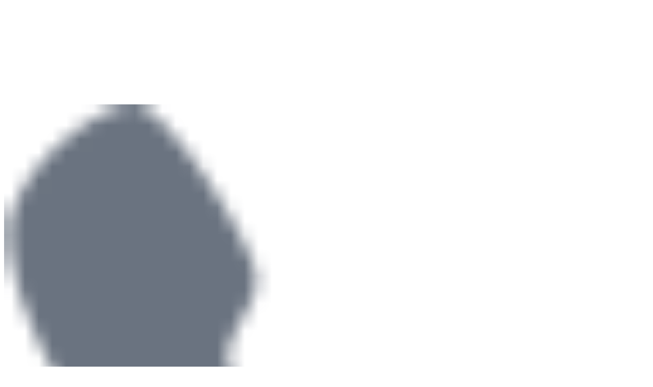

--- FILE ---
content_type: text/html
request_url: http://m.ycamlyy.com/jtfx/3560.html
body_size: 3932
content:
<!doctype html>
<html>
<head>
	<meta charset="utf8">
	<meta http-equiv="Cache-Control" content="no-transform" />
	<meta http-equiv="Cache-Control" content="no-siteapp" />
	<meta name="applicable-device" content="pc,mobile">
	<meta name="MobileOptimized" content="width" />
	<meta name="HandheldFriendly" content="true" />
	<meta name="viewport" content="width=device-width, minimum-scale=1, maximum-scale=1,user-scalable=no">
	<meta name="format-detection" content="telephone=no">
	<meta name="apple-mobile-web-app-capable" content="yes">
	<meta name="baidu-site-verification" content="wyyNoa8aCS" />
	<title>盐城做假体隆胸需要多少钱_盐城艾美莉整形医院</title>
	<meta name="keywords" content="假体隆胸,盐城假体隆胸多少钱" />
	<meta name="description" content="目前假体隆胸手术是现在所有隆胸手术方法中比较受欢迎，普及面较广的。由于假体隆胸是一种美容的新技术" />
	<link href="/templets/default/css/style.css" type="text/css" rel="stylesheet" />
<link rel="stylesheet" media="screen and (min-width:320px) and (max-width: 900px) " href="/templets/default/css/media640.css" />
<link href="/templets/default/css/headerFooter.css" type="text/css" rel="stylesheet"/>
<link href="/templets/default/css/style2.css" type="text/css" rel="stylesheet"/>
<link href="/templets/default/css/style3.css" type="text/css" rel="stylesheet"/>
</head>
<body>
	<div id="header" class="header relative">
	<div class="showMenu showMenuBtn absolute translateY">
		<a href="javascript:void(0)"><em></em></a>
	</div>
	<h1 class="logo absolute translateXY"><img src="/images/logo.png" width="100%"/></h1>
	<a href="tel:051589889959" target="_blank" class="topTell absolute translateY"><img src="/images/top_tell.png" width="100%" /></a>
</div>
<!--下拉菜单-->
<div class="popMenus">
	<div class="pop_title clearfix relative"><span>项目大全</span>
		<a href="javascript:void(0)" class="closePopMenu translateY absolute  float_right"><img src="/commonJs/images/closePopMenu.png" width="100%" /></a>
	</div>
	<div class="menuContainer" id="menuContainer">
		<div class="menuNavs">
			<ul>
				<li>
					<a href="javascript:void(0)">眼部整形</a>
				</li><li>
					<a href="javascript:void(0)">鼻部整形</a>
				</li><li>
					<a href="javascript:void(0)">胸部整形</a>
				</li><li>
					<a href="javascript:void(0)">吸脂塑形</a>
				</li><li>
					<a href="javascript:void(0)">脂肪移植</a>
				</li><li>
					<a href="javascript:void(0)">私密整形</a>
				</li><li>
					<a href="javascript:void(0)">口腔美容</a>
				</li><li>
					<a href="javascript:void(0)">纹绣</a>
				</li><li>
					<a href="javascript:void(0)">激光脱毛</a>
				</li><li>
					<a href="javascript:void(0)">注射除皱</a>
				</li><li>
					<a href="javascript:void(0)">祛痘祛印</a>
				</li><li>
					<a href="javascript:void(0)">祛斑祛痣</a>
				</li><li>
					<a href="javascript:void(0)">抗衰老化</a>
				</li>
			</ul>
		</div>
		<div class="menuContents relative">
			<div class="menuContentBox ">
				<div class="menuContent ">
					<div class="menuLists">
						<div class="menuList">
							<h4>眼部整形</h4>
							<div class="links clearfix">
								
								<a href="/syp/">双眼皮 </a>
								
								<a href="/qyd/">祛眼袋 </a>
								
								<a href="/sypxf/">双眼皮修复 </a>
								
								<a href="/sjxc/">上睑下垂 </a>
								
								<a href="/kyj/">开眼角 </a>
								
							</div>
						</div>
					</div>
				</div><div class="menuContent ">
					<div class="menuLists">
						<div class="menuList">
							<h4>鼻部整形</h4>
							<div class="links clearfix">
								
								<a href="/wbjz/">歪鼻矫正 </a>
								
								<a href="/bjzx/">鼻尖整形 </a>
								
								<a href="/ztrglb/">自体软骨隆 </a>
								
								<a href="/jtlb/">假体隆鼻 </a>
								
								<a href="/bysx/">鼻翼缩小 </a>
								
								<a href="/tfbjz/">驼峰鼻矫正 </a>
								
								<a href="/bxzyc/">鼻小柱延长 </a>
								
							</div>
						</div>
					</div>
				</div><div class="menuContent ">
					<div class="menuLists">
						<div class="menuList">
							<h4>胸部整形</h4>
							<div class="links clearfix">
								
								<a href="/frqc/">副乳切除 </a>
								
								<a href="/ryzx/">乳晕整形 </a>
								
								<a href="/rfzz/">乳房再造 </a>
								
								<a href="/ztzffx/">自体脂肪丰 </a>
								
								<a href="/jtfx/">假体丰胸 </a>
								
								<a href="/rtnx/">乳头内陷 </a>
								
								<a href="/rfxc/">乳房下垂 </a>
								
								<a href="/xbzxxf/">胸部整形修 </a>
								
								<a href="/jrsx/">巨乳缩小 </a>
								
							</div>
						</div>
					</div>
				</div><div class="menuContent ">
					<div class="menuLists">
						<div class="menuList">
							<h4>吸脂塑形</h4>
							<div class="links clearfix">
								
								<a href="/mbxz/">面部吸脂 </a>
								
								<a href="/fbxz/">腹部吸脂 </a>
								
								<a href="/dtxz/">腿部吸脂 </a>
								
								<a href="/ybxz/">腰部吸脂 </a>
								
								<a href="/tbxz/">臀部吸脂 </a>
								
								<a href="/sbxz/">手臂吸脂 </a>
								
								<a href="/jbxz/">肩部吸脂 </a>
								
								<a href="/bbxz/">背部吸脂 </a>
								
								<a href="/ybxz/">眼部吸脂 </a>
								
							</div>
						</div>
					</div>
				</div><div class="menuContent ">
					<div class="menuLists">
						<div class="menuList">
							<h4>脂肪移植</h4>
							<div class="links clearfix">
								
								<a href="/ztzfftyx/">自体脂肪丰 </a>
								
								<a href="/ztzffmj/">自体脂肪丰 </a>
								
								<a href="/ztzffet/">自体脂肪丰 </a>
								
								<a href="/ztzftlg/">自体脂肪填 </a>
								
								<a href="/ztzflb/">自体脂肪隆 </a>
								
								<a href="/ztzfft/">自体脂肪丰 </a>
								
							</div>
						</div>
					</div>
				</div><div class="menuContent ">
					<div class="menuLists">
						<div class="menuList">
							<h4>私密整形</h4>
							<div class="links clearfix">
								
								<a href="/ydfd/">阴蒂肥大 </a>
								
								<a href="/cnmxf/">处女膜修复 </a>
								
								<a href="/ydjs/">阴道紧缩 </a>
								
								<a href="/yczx/">阴唇整形 </a>
								
							</div>
						</div>
					</div>
				</div><div class="menuContent ">
					<div class="menuLists">
						<div class="menuList">
							<h4>口腔美容</h4>
							<div class="links clearfix">
								
							</div>
						</div>
					</div>
				</div><div class="menuContent ">
					<div class="menuLists">
						<div class="menuList">
							<h4>纹绣</h4>
							<div class="links clearfix">
								
								<a href="/wenmei/">纹眉 </a>
								
								<a href="/piaochun/">漂唇 </a>
								
								<a href="/wenyx/">纹眼线 </a>
								
								<a href="/xwensheng/">洗纹身 </a>
								
							</div>
						</div>
					</div>
				</div><div class="menuContent ">
					<div class="menuLists">
						<div class="menuList">
							<h4>激光脱毛</h4>
							<div class="links clearfix">
								
								<a href="/tym/">脱腋毛 </a>
								
								<a href="/tcm/">脱唇毛 </a>
								
								<a href="/sbtm/">手臂脱毛 </a>
								
								<a href="/tbtm/">腿部脱毛 </a>
								
							</div>
						</div>
					</div>
				</div><div class="menuContent ">
					<div class="menuLists">
						<div class="menuList">
							<h4>注射除皱</h4>
							<div class="links clearfix">
								
								<a href="/qflw/">去法令纹 </a>
								
								<a href="/qjw/">去颈纹 </a>
								
								<a href="/qmcw/">去眉川纹 </a>
								
								<a href="/qttw/">祛抬头纹 </a>
								
								<a href="/qzjw/">去嘴角纹 </a>
								
								<a href="/qyww/">去鱼尾纹 </a>
								
							</div>
						</div>
					</div>
				</div><div class="menuContent ">
					<div class="menuLists">
						<div class="menuList">
							<h4>祛痘祛印</h4>
							<div class="links clearfix">
								
								<a href="/qcd/">青春痘 </a>
								
								<a href="/pfmr/qdqy/db/">痘疤 </a>
								
								<a href="/dkdy/">痘坑痘印 </a>
								
								<a href="/pfmr/qdqy/htfc/">黑头粉刺 </a>
								
							</div>
						</div>
					</div>
				</div><div class="menuContent ">
					<div class="menuLists">
						<div class="menuList">
							<h4>祛斑祛痣</h4>
							<div class="links clearfix">
								
								<a href="/hhb/">黄褐斑 </a>
								
								<a href="/queban/">雀斑 </a>
								
								<a href="/laonb/">老年斑 </a>
								
								<a href="/shaiban/">晒斑 </a>
								
								<a href="/kaifeib/">咖啡斑 </a>
								
								<a href="/pfmr/qbqz/ssz/">色素痣 </a>
								
								<a href="/pfmr/qbqz/rsb/">妊娠斑 </a>
								
								<a href="/ttz/">太田痣 </a>
								
							</div>
						</div>
					</div>
				</div><div class="menuContent ">
					<div class="menuLists">
						<div class="menuList">
							<h4>抗衰老化</h4>
							<div class="links clearfix">
								
								<a href="/mbks/">面部抗衰老 </a>
								
								<a href="/jtks/">机体抗衰老 </a>
								
								<a href="/tyzks/">童颜针抗衰 </a>
								
								<a href="/scks/">私处抗衰老 </a>
								
							</div>
						</div>
					</div>
				</div>
			</div>
		</div>
	</div>
</div>




<!--下拉菜单结束-->
	<div class="content" id="content">
		<div class="postion"><a href='http://m.ycamlyy.com/'>盐城艾美莉整形医院</a> > <a href='/xbzx/index.html'>胸部整形</a> > <a href='/jtfx/'>假体丰胸</a> >  ></div>
		<div class="wrapper article">
			<h1 class="b_tit">盐城做假体隆胸需要多少钱</h1> 
			<section class="article_con"> <div>
	　　<strong style="font-size: 13.3333px; color: rgb(128, 0, 128);">盐城做假体隆胸需要多少钱?</strong><span style="font-size: 12px;">目前假体隆胸手术是现在所有隆胸手术方法中比较受欢迎，普及面较广的。由于假体隆胸是一种美容的新技术。</span></div>
<div style="text-align: center;">
	<img alt="假体隆胸,盐城假体隆胸多少钱" src="/uploads/allimg/190820/1-1ZR0132PDW.jpg" style="width: 300px; height: 180px;" /></div>
<div>
	　　<span style="color:#800080;"><strong>盐城做假体隆胸需要多少钱?</strong></span>盐城艾美莉介绍说，影响假体丰胸价格的因素主要有：</div>
<div>
	&nbsp;</div>
<div>
	<strong>　　一、院资质级别</strong></div>
<div>
	&nbsp;</div>
<div>
	　　不同的院在整形设备上和整形技术上会有着少许的差异，这会直接影响手术的效果和自身的，所以大家在选择整形美容机构时一定要选择正规有资质的整形机构。</div>
<div>
	&nbsp;</div>
<div>
	<strong>　　二、的资质</strong></div>
<div>
	&nbsp;</div>
<div>
	　　在隆胸术中，的技术和经验是至关重要的，不同的胸部情况可以选择不同的手术切口和假体放置的位置，都需要根据的经验和技术来决定的，这对手术后的效果也有着一定的影响。</div>
<div>
	&nbsp;</div>
<div>
	<strong>　　三、假体的型号</strong></div>
<div>
	&nbsp;</div>
<div>
	　　盐城假体隆胸整形院假体的型号和形状并不只有一种，是多种多样的，不同的型号和形状价格都有所不同。</div>
<div>
	&nbsp;</div>
<div>
	　　在假体选择时，会根据你胸部的情况为你推荐合适的假体给您选择。提醒，不是价格高就一定好，合适自己的才是好的。</div>
 </section>
		</div>
		<div class="more_list">
			<h3 class="m_l_tit"><span>相关阅读</span></h3>
			<ul class="more_list_ul"> 
				<li>
					<a title="盐城假体隆胸失败怎么办" href="/jtfx/4458.html">
						<h1>盐城假体隆胸失败怎么办</h1><i>11-29</i>
					</a>
				</li>
<li>
					<a title="盐城假体隆胸手术好在哪里" href="/jtfx/4392.html">
						<h1>盐城假体隆胸手术好在哪里</h1><i>11-21</i>
					</a>
				</li>
<li>
					<a title="盐城假体隆胸如何避免后遗症" href="/jtfx/4391.html">
						<h1>盐城假体隆胸如何避免后遗症</h1><i>11-21</i>
					</a>
				</li>
<li>
					<a title="盐城假体隆胸假体更换升级有必要" href="/jtfx/4390.html">
						<h1>盐城假体隆胸假体更换升级有必要</h1><i>11-21</i>
					</a>
				</li>
<li>
					<a title="盐城假体隆胸的效果好不好" href="/jtfx/4388.html">
						<h1>盐城假体隆胸的效果好不好</h1><i>11-21</i>
					</a>
				</li>
<li>
					<a title="盐城假体隆胸未婚女性能吗" href="/jtfx/4387.html">
						<h1>盐城假体隆胸未婚女性能吗</h1><i>11-21</i>
					</a>
				</li>
 
			</ul>
		</div>
	</div>
	<div class="bottomFooter">
	<a class="call_number" href="tel:051589889959"><img src="/images/beauty_online.jpg" width="100%" height="auto" /></a>
	<div class="address_info relative">
		<div class="address_pic1 absolute"></div>
		<div class="address_pic2 absolute"></div>
		<a href="https://vipm14-shtk15.kuaishang.cn/bs/im.htm?cas=126257___655813&fi=128765&ism=1" class="address_online absolute" target="_blank"></a>
		<a href="https://vipm14-shtk15.kuaishang.cn/bs/im.htm?cas=126257___655813&fi=128765&ism=1" class="hAbout absolute" target="_blank"></a>
	</div>
</div>

<div class="myfooter" id="footer">
	<div class="footerInner">
		<a class="footerLink3" href="tel:0515-89889959"><i class="phoneIcon"></i><em>拨打电话</em></a>
		<a class="footerLink2" href="https://vipm14-shtk15.kuaishang.cn/bs/im.htm?cas=126257___655813&fi=128765&ism=1" rel="nofollow"><i class="swtIcon"></i><i class="swtIcon_Counter" id="swtIcon_Counter"></i><em>悄悄提问</em></a>
		<a class="footerLink1" href="https://vipm14-shtk15.kuaishang.cn/bs/im.htm?cas=126257___655813&fi=128765&ism=1" rel="nofollow"><i class="photoIcon"></i><em>费用了解</em></a>
	</div>
</div><div class='footer'>地址：盐城市人民南路2号瑞尔花园20号楼1-4层 <br/>版权:盐城市艾美莉整形美容医院有限公司 <br/> 广审文号：（盐）医广【2018】第10-23-054号<br/> 苏ICP备15031932号 </div>
<script type="text/javascript" src="https://vipm14-shtk15.kuaishang.cn/bs/ks.j?cI=655813&fI=128765" charset="utf-8"></script>
<script src="/templets/default/js/iscroll.js"></script> 
<script src="/templets/default/js/commonPlugins.js"></script> 
<script src="/templets/default/js/dropDownMenus.js"></script>
<script src="/templets/default/js/float-right.js"></script>
<script src="/templets/default/js/float-wx.js"></script>
<!-- <script src="http://img-yd.ycamlmr.com/js/kst2020.js"></script> -->
<script src="/templets/default/js/tongji.js"></script>
</body>
</html>